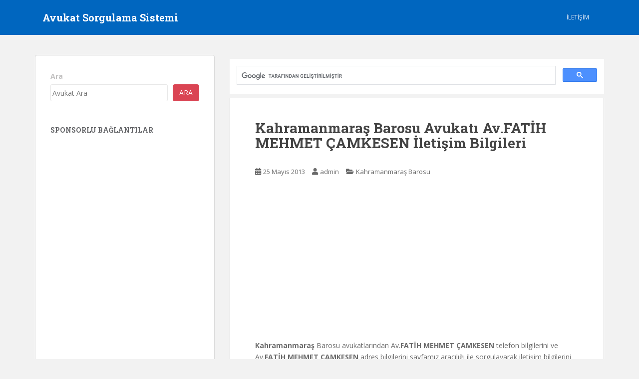

--- FILE ---
content_type: text/html; charset=utf-8
request_url: https://www.google.com/recaptcha/api2/aframe
body_size: 114
content:
<!DOCTYPE HTML><html><head><meta http-equiv="content-type" content="text/html; charset=UTF-8"></head><body><script nonce="1NTSqaGNtKa94oJYZ7ubsw">/** Anti-fraud and anti-abuse applications only. See google.com/recaptcha */ try{var clients={'sodar':'https://pagead2.googlesyndication.com/pagead/sodar?'};window.addEventListener("message",function(a){try{if(a.source===window.parent){var b=JSON.parse(a.data);var c=clients[b['id']];if(c){var d=document.createElement('img');d.src=c+b['params']+'&rc='+(localStorage.getItem("rc::a")?sessionStorage.getItem("rc::b"):"");window.document.body.appendChild(d);sessionStorage.setItem("rc::e",parseInt(sessionStorage.getItem("rc::e")||0)+1);localStorage.setItem("rc::h",'1763821493159');}}}catch(b){}});window.parent.postMessage("_grecaptcha_ready", "*");}catch(b){}</script></body></html>